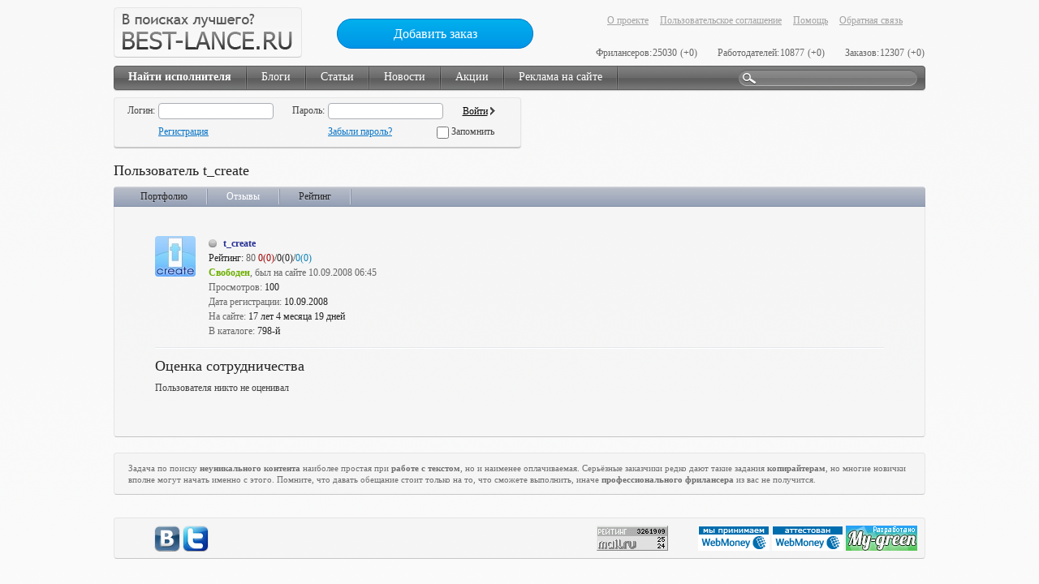

--- FILE ---
content_type: text/html; charset=utf-8
request_url: https://best-lance.ru/users/estimation?userid=551
body_size: 6890
content:
<!DOCTYPE html PUBLIC "-//W3C//DTD XHTML 1.0 Strict//EN" "http://www.w3.org/TR/xhtml1/DTD/xhtml1-strict.dtd">

<html xmlns="http://www.w3.org/1999/xhtml" xml:lang="ru" lang="ru">
<head>
	<meta http-equiv="Content-Type" content="text/html; charset=utf-8" />
	<script type="text/javascript" src="/vikwebass/93cfcb9f/jquery.min.js"></script>
<title>Оценки работы с t_create (Hasan Timur)</title>

	
	<script type="text/javascript" src="/theme/js/jquery.cookie.js"></script>
        <script type="text/javascript" src="/theme/js/main.js"></script>
	<script type="text/javascript" src="/theme/js/functions.js"></script>
	<script type="text/javascript" src="/theme/js/jquery.ui.core.js"></script>
	<script type="text/javascript" src="/theme/js/jquery.ui.datepicker.js"></script>
<!-- Yandex.Metrika counter -->
<script type="text/javascript" >
  (function(m,e,t,r,i,k,a){m[i]=m[i]||function(){(m[i].a=m[i].a||[]).push(arguments)};
  m[i].l=1*new Date();k=e.createElement(t),a=e.getElementsByTagName(t)[0],k.async=1,k.src=r,a.parentNode.insertBefore(k,a)})
  (window, document, "script", "https://mc.yandex.ru/metrika/tag.js", "ym");

  ym(19879999, "init", {
       clickmap:true,
       trackLinks:true,
       accurateTrackBounce:true,
       webvisor:true
  });
</script>
<noscript><div><img src="https://mc.yandex.ru/watch/19879999" style="position:absolute; left:-9999px;" alt="" /></div></noscript>
<!-- /Yandex.Metrika counter -->
<!-- Google Tag Manager -->
<script>(function(w,d,s,l,i){w[l]=w[l]||[];w[l].push({'gtm.start':
new Date().getTime(),event:'gtm.js'});var f=d.getElementsByTagName(s)[0],
j=d.createElement(s),dl=l!='dataLayer'?'&l='+l:'';j.async=true;j.src=
'https://www.googletagmanager.com/gtm.js?id='+i+dl;f.parentNode.insertBefore(j,f);
})(window,document,'script','dataLayer','GTM-W92C5PD');</script>
<!-- End Google Tag Manager -->
<link rel="stylesheet" type="text/css" href="/calendar/skins/aqua/theme.css"/>
<meta name="keywords" lang="ru" content="" />
<meta name="description" lang="ru" content="" />
<meta name="generator" lang="ru" content="Studio79.ru" />
<meta name="ROBOTS" content="ALL" />
		<script src="/widgets/users/profile.js" type="text/javascript"></script>
<script src="/widgets/users/login.js" type="text/javascript"></script>
<script src="/calendar/calendar.js" type="text/javascript"></script>
<script src="/calendar/lang/calendar-ru.js" type="text/javascript"></script>
<script src="/calendar/calendar-setup.js" type="text/javascript"></script>
<link rel="stylesheet" type="text/css" href="/calendar/skins/aqua/theme.css"/>
<meta name="keywords" lang="ru" content="" />
<meta name="description" lang="ru" content="" />
<meta name="generator" lang="ru" content="Studio79.ru" />
<meta name="ROBOTS" content="ALL" />
		
<script>
window.onload = function() {};
</script>

	<link rel="stylesheet" type="text/css" media="all" href="/theme/css/style.css" />
	<!--[if lte IE 8]><link rel="stylesheet" type="text/css" media="all" href="/theme/css/ie.css" /><![endif]-->


</head>
<body>
    <!-- Google Tag Manager (noscript) -->
    <noscript><iframe src="https://www.googletagmanager.com/ns.html?id=GTM-W92C5PD"
    height="0" width="0" style="display:none;visibility:hidden"></iframe></noscript>
    <!-- End Google Tag Manager (noscript) -->
	<div class="body overflow">
		<a class="logo left" href="/"><span>В поисках лучшего? BEST-LANCE.RU</span></a>
                          <a class="add-btn" href="/orders/addorder">Добавить заказ</a>        
		<div class="t-right right">
<ul>
					<li><a  href="/about">О проекте</a></li>
					<li><a  href="/user">Пользовательское соглашение</a></li>
					<li><a  href="/rules"></a></li>
					<li><a  href="/rukovodstvo_polzovatelja">Помощь</a></li>
					<li><a  href="/feedback">Обратная связь</a></li>			
					
				</ul>
<div class="p-count grey bl-clear right" id="countersblockwidget">
    <span class="leg_label">Фрилансеров:</span><span class="leg_whole">25030</span> <span class="leg_new">(+0)</span>
    <span class="leg_label">Работодателей:</span><span class="leg_whole">10877</span> <span class="leg_new">(+0)</span>
    <span class="leg_label">Заказов:</span><span class="leg_whole">12307</span> <span class="leg_new">(+0)</span>
</div>
<!-- .p-count -->
		</div> <!-- .t-right -->
		<div class="tm round shadow bl-clear"><ul><li><a href="/freelancers" style="font-weight:bold;">Найти исполнителя</a></li><li><a href="/blogs">Блоги</a></li><li><a href="/releases">Статьи</a></li><li><a href="/news">Новости</a></li><li><a href="/akcii">Акции</a></li><li><a href="/reklama_na_sajte">Реклама на сайте</a></li></ul>
			
			<div class="search right">
				<form action="/search" method="post" id="searchform">
					<div>
						<input type="submit" value="" />
						<input name="search" type="text" value="" />
					</div>
				</form>
			</div> <!-- .search -->
		</div> <!-- .tm -->
		<div class="overflow">
			<div class="cur-user all-borders round shadow back left">
				 	<form id="log" style="padding:0px;margin:0px;" OnKeyUp="if(event.keyCode == 13) $a(&#039;log&#039;).submit();;" action="/users/estimation?userid=551" method="POST">
<div style="display:none"><input type="hidden" value="aefe0659f357c98266c4301d57aefedc145e58a9" name="VW_TOKEN" /></div>                    <div class="login-form">
                            <label for="cu-login">Логин:</label><input id="cu-login" type="text" name="LoginUserForm[login]"/><label for="cu-pass">Пароль:</label><input id="cu-pass" type="password" name="LoginUserForm[password]"/><input type="submit" value="Войти" />
                    </div>
                    <input type="hidden" name="auth" value="1"/>
                    <input type="hidden" id="timeoffset" name="timeoffset" value=""/>
                    <script>
                         jQuery('#timeoffset').val((new Date()).getTimezoneOffset()*60);
                    </script>
                    <a class="cu-register" href="/register">Регистрация</a><a class="cu-forgot" href="/register/forgot">Забыли пароль?</a>
                    <span class="cu-remember"><input type="checkbox" class="checkbox" name="LoginUserForm[rememberme]" value="true"> Запомнить</span>
	</form> 
			</div> <!-- .cur-user -->
			<div><ins
class="tfxads" data-tfx-id="19520" data-tfx-w="468"
data-tfx-h="60"></ins><script
src="https://cdn.adlook.me/js/ads.js"
async="async"></script></div>
		</div>
		<!-- <div class="t-carousel bl-clear">
		
		</div> .t-carousel -->
		<div class="page-title bl-clear">Пользователь t_create</div>
		<div class="main bl-clear overflow">
			<div class="content overflow">
				<div class="block">
                                    
<div class="b-title round-top">
	<ul class="c-menu left overflow">
                                <li><a class="" title="Портфолио" href="/users/profile?userid=551">Портфолио</a></li>
                                        <li><a class=" active" title="Отзывы" >Отзывы</a></li>
                                        <li><a class="" title="Рейтинг" href="/users/rating?userid=551">Рейтинг</a></li>
                </ul> <!-- .c-menu -->
</div> <!-- .b-title -->
					<div class="b-content no-pad round-bottom back overflow">
						<div class="per-projects">
							<div class="per-top overflow">
								<div class="pt-info left overflow">
									<div class="s-img left"><img class="round" src="/media/users/avatars/t_create_1221015580.jpg" alt="s-ava" /></div>
									<div class="u-desc left users">
                                                                                 <a class="pa-name OffLine free" href="/users/profile?userid=551" title="OffLine">t_create</a>										<div class="key-val"><span class="rating">Рейтинг:</span> 80 <span class="red">0(0)</span><span>/0(0)/</span><span class="blue">0(0)</span></div>
										<div class="grey"><span class="green bold"><span class="green bold">
				Свободен</span></span>, был на сайте 10.09.2008 06:45                                                                                </div>
										<div class="key-val">Просмотров: <span>100</span></div>
                                                                                <div class="key-val">Дата регистрации: <span>10.09.2008</span></div>
                                                                                <div class="key-val">На сайте: <span>17 лет 4 месяца 19 дней </span></div>
<div class="key-val">В каталоге: <span>798-й</span></div>                                                                            
									</div> <!-- .u-desc -->
									<div class="pti-links right">
								                                
									</div> <!-- .pti-links -->
								</div> <!-- .pt-info -->

                                                        </div> <!-- .per-top -->
                                                        <div class="hr overflow"></div>
							
<div style="display:none" id="ban_us">
	<form name="ban" method="POST" id="ban">
		Забанить до<br>
		<input type="text" name="ban_to" id="ban_to" size="10"><input
			type="button" id="calendar" name="calendar" value="..."/><br>
						<br>
			Причина бана<br>
		<input type="text" name="ban_why" id="ban_why" size="60" value=""><br><br>
		Введите Логин, E-Mail или IP<br>
		<input type="text" name="ban_by" id="ban_by" value="t_create"><br>

		<input type="button" onclick="if($a('ban_to').value==''||$a('ban_why').value==''||$a('ban_by').value==''){
				alert('Заполните все поля');
			}else{
				$a('ban').submit();
			}" name="ban" value="Забанить"/>
		<input type="hidden" value="551" name="id_user">
		<input type="hidden" value="1" name="ban">
	</form><br>
</div>
<div style="display:none" id="edit_frm">
	<form name="rat" method="POST">
		Текущий рейтинг 
		<span style="color:#cc2626;font-syze:14px;">80</span>.
		Изменить рейтинг на 		<input type="text" name="rating[amount]" size="4" length="4"> сообщите почему: <input type="text" name="rating[mess]" size="40" length="250">
		<input type="submit" name="setRating" value="Изменить рейтинг"/>
		<input type="hidden" value="551" name="id_user">
	</form><br>
</div>

							



                                            <div class="page-title bl-clear">Оценка сотрудничества</div>

          
        
        
	<div id="no_estimation">Пользователя никто не оценивал</div>
	<div id="estimation_maindiv"></div>
        <br/>
        <br/>



					

                                            </div> <!-- .per-projects -->
					</div> <!-- .b-content -->
				</div> <!-- .block -->
                                  
                                  <div class="c-footer all-borders back round">
       <span style='line-height: 115%; font-family: "Tahoma","sans-serif"; font-size: 8.5pt; mso-fareast-font-family: Calibri; mso-fareast-theme-font: minor-latin; mso-ansi-language: RU; mso-fareast-language: EN-US; mso-bidi-language: AR-SA;'>Задача по поиску <strong>неуникального контента</strong> наиболее простая при <strong>работе с
текстом</strong>, но и наименее оплачиваемая. Серьёзные заказчики редко дают такие
задания <strong>копирайтерам</strong>, но многие новички вполне могут начать именно с этого.
Помните, что давать обещание стоит только на то, что сможете выполнить, иначе
<strong>профессионального фрилансера</strong> из вас не получится.</span><!--seo text-->
</div> <!-- .c-footer -->                </div> <!-- .content -->
        </div> <!-- .main -->
                <!--div class="c-footer all-borders back round">
                                     
		</div> <!-- .c-footer -->
                <!-- .sapelink --><script type="text/javascript">
<!--
var _acic={dataProvider:10};(function(){var e=document.createElement("script");e.type="text/javascript";e.async=true;e.src="https://www.acint.net/aci.js";var t=document.getElementsByTagName("script")[0];t.parentNode.insertBefore(e,t)})()
//-->
</script><!-- /.sapelink -->
		<div class="footer overflow all-borders back bl-clear round">
                    		<div class="f-studio left">
                                
                                </div> <!-- .f-studio -->
			<div class="f-soc left">
				<noindex><a href="https://vk.com/club12029517"><img src="/img/vk.png" alt="vk" /></a></noindex>
				<noindex><a href="https://twitter.com/bestlance"><img src="/img/tw.png" alt="tw" /></a></noindex>
			</div> <!-- .f-soc -->
			<div class="f-one right">
                            
<noindex>
			<!--Rating@Mail.ru COUNTER--><script language="JavaScript" type="text/javascript"><!--
d=document;var a='';a+=';r='+escape(d.referrer)
js=10//--></script><script language="JavaScript1.1" type="text/javascript"><!--
a+=';j='+navigator.javaEnabled()
js=11//--></script><script language="JavaScript1.2" type="text/javascript"><!--
s=screen;a+=';s='+s.width+'*'+s.height
a+=';d='+(s.colorDepth?s.colorDepth:s.pixelDepth)
js=12//--></script><script language="JavaScript1.3" type="text/javascript"><!--
js=13//--></script><script language="JavaScript" type="text/javascript"><!--
d.write('<a href="http://top.mail.ru/jump?from=1484767"'+
' target="_top"><img src="http://d7.ca.b6.a1.top.mail.ru/counter'+
'?id=1484767;t=49;js='+js+a+';rand='+Math.random()+
'" alt="Рейтинг@Mail.ru"'+' border="0" height="31" width="88"/><\/a>')
if(11<js)d.write('<'+'!-- ')//--></script><noscript><a
target="_top" href="http://top.mail.ru/jump?from=1484767"><img
src="http://d7.ca.b6.a1.top.mail.ru/counter?js=na;id=1484767;t=49"
border="0" height="31" width="88"
alt="Рейтинг@Mail.ru"/></a></noscript><script language="JavaScript" type="text/javascript"><!--
if(11<js)d.write('--'+'>')//--></script><!--/COUNTER-->


<!-- begin of Top100 code -->

<script id="top100Counter" type="text/javascript" src="http://counter.rambler.ru/top100.jcn?2501242"></script>
<noscript>
<a href="http://top100.rambler.ru/navi/2501242/">
<img src="http://counter.rambler.ru/top100.cnt?2501242" alt="Rambler's Top100" border="0" />
</a>

</noscript>
<!-- end of Top100 code -->
<!--LiveInternet counter--><script type="text/javascript"><!--
document.write("<a href='http://www.liveinternet.ru/click' "+
"target=_blank><img src='http://counter.yadro.ru/hit?t38.1;r"+
escape(document.referrer)+((typeof(screen)=="undefined")?"":
";s"+screen.width+"*"+screen.height+"*"+(screen.colorDepth?
screen.colorDepth:screen.pixelDepth))+";u"+escape(document.URL)+
";"+Math.random()+
"' alt='' title='LiveInternet' "+
"border=0 width=31 height=31><\/a>")//--></script><!--/LiveInternet-->
<!-- begin WebMoney Transfer : accept label -->
<a href="http://www.megastock.ru/" target="_blank" title="Принимаем WebMoney">
<img src="/theme/img/acc_blue_on_white_ru.png" alt="www.megastock.ru" border="0">
</a>
<!-- end WebMoney Transfer : accept label -->
<!-- begin WebMoney Transfer : attestation label -->
<a href="https://passport.webmoney.ru/asp/certview.asp?wmid=258786348118" target="_blank" title="Проверить аттестат" >
<img src="http://www.webmoney.ru/img/icons/88x31_wm_v_blue_on_white_ru.png" title="Здесь находится аттестат нашего WM идентификатора 258786348118" border="0"/>
</a>
<!-- end WebMoney Transfer : attestation label -->
<a href="http://my-green.ru/"><img src="/img/button4.png" alt=" " width="88" height="31" /></a>



<script async="async" src="https://w.uptolike.com/widgets/v1/zp.js?pid=50594"></script>
<!-- Google Analytics Start -->
<script type="text/javascript">

  var _gaq = _gaq || [];
  _gaq.push(['_setAccount', 'UA-12123434-1']);

//поиск по картинкам
_gaq.push(['_addOrganic', 'images.yandex.ru','text',true]);
_gaq.push(['_addOrganic', 'images.yandex.ua','text',true]);
//поиск по блогам
_gaq.push(['_addOrganic', 'blogsearch.google.com.ua','q']);
_gaq.push(['_addOrganic', 'blogsearch.google.ru','q']);
_gaq.push(['_addOrganic', 'blogs.yandex.ru','text']);
_gaq.push(['_addOrganic', 'blogs.yandex.ua','text']);
//поисковики
_gaq.push(['_addOrganic', 'go.mail.ru','q']);
_gaq.push(['_addOrganic', 'goto.ru','q']);
_gaq.push(['_addOrganic', 'nova.rambler.ru','query']);
_gaq.push(['_addOrganic', 'rambler.ru','words']);
_gaq.push(['_addOrganic', 'go.mail.ru', 'q']);
_gaq.push(['_addOrganic', 'nigma.ru', 's']);
_gaq.push(['_addOrganic', 'webalta.ru', 'q']);
_gaq.push(['_addOrganic', 'aport.ru', 'r']);
_gaq.push(['_addOrganic', 'poisk.ru', 'text']);
_gaq.push(['_addOrganic', 'km.ru', 'sq']);
_gaq.push(['_addOrganic', 'liveinternet.ru', 'ask']);
_gaq.push(['_addOrganic', 'quintura.ru', 'request']);
_gaq.push(['_addOrganic', 'search.qip.ru', 'query']);
_gaq.push(['_addOrganic', 'gde.ru', 'keywords']);
_gaq.push(['_addOrganic', 'gogo.ru', 'q']);
_gaq.push(['_addOrganic', 'ru.yahoo.com', 'p']);
_gaq.push(['_addOrganic', 'yandex.ua', 'text']);
_gaq.push(['_addOrganic', 'yandex.ru', 'text']);
_gaq.push(['_addOrganic', 'meta.ua', 'q']);
_gaq.push(['_addOrganic', 'bigmir.net', 'z']);
_gaq.push(['_addOrganic', 'i.ua', 'q']);
_gaq.push(['_addOrganic', 'ukr.net', 'search_query']);
_gaq.push(['_addOrganic', 'search.ua', 'q']);
_gaq.push(['_addOrganic', 'search.ukr.net', 'search_query']);
_gaq.push(['_addOrganic', 'a.ua', 'query']);
_gaq.push(['_addOrganic', 'online.ua', 'q']);
_gaq.push(['_trackPageview']);

  (function() {
    var ga = document.createElement('script'); ga.type = 'text/javascript'; ga.async = true;
    ga.src = ('https:' == document.location.protocol ? 'https://ssl' : 'http://www') + '.google-analytics.com/ga.js';
    var s = document.getElementsByTagName('script')[0]; s.parentNode.insertBefore(ga, s);
  })();
    function gooRecordEvent(category, action, opt_label,opt_value,opt_noninteraction){
    //    alert('gooRecordEvent');
        if(undefined==opt_value){
            opt_value='';
        }
        if(undefined==opt_noninteraction){
            opt_noninteraction=false;
        }
        _gaq.push(['_trackEvent', category, action,opt_label,opt_value,opt_noninteraction]);
    }
</script>
<!-- Google Analytics End -->
<!-- trackers for google -->
<script type="text/javascript">
jQuery(document).ready(function($){
    if($('div.body a.add-btn').is('.add-btn')){
        $('div.body a.add-btn').bind('click',function(e){
            gooRecordEvent('AddOrder','ClickButton','Добавить Заказ',location.href);
        });
    }
    if($('form#new-order-model-form a.btn-reg').is('.btn-reg')){
        $('form#new-order-model-form a.btn-reg').bind('click',function(e){
            gooRecordEvent('AddOrder','ClickButton','Я уже зарегистрирован');
        });
    }
    if($('form#new-order-model-form a.btn-login').is('.btn-login')){
        $('form#new-order-model-form a.btn-login').bind('click',function(e){
            gooRecordEvent('AddOrder','ClickButton','Я уже зарегистрирован');
        });
    }
    if($('form#new-order-model-form input#submit').is('#submit')){
        $('form#new-order-model-form input#submit').bind('click',function(e){
            gooRecordEvent('AddOrder','ClickButton','Опубликовать');
        });
    }    
    if($('div.pt-info div.pti-links a[href^="/cp/privatemessages/pm?reply="]').is('a')){
        $('div.pt-info div.pti-links a[href^="/cp/privatemessages/pm?reply="]').bind('click',function(e){
            gooRecordEvent('SendPrivateMessages','ClickLink','Отправить личное сообщение');
        });
    } 
    if($('form[name="msgform"] input#submit').is('#submit')){
        $('form[name="msgform"] input#submit').bind('click',function(e){
            gooRecordEvent('SendPrivateMessages','ClickButton','Отправить');
        });
    } 
    if($('div.adv-pad a.userinfo[href^="/cp/privatemessages/pm?msgid="]').is('a')){
        $('div.adv-pad a[href^="/cp/privatemessages/pm?msgid="]').bind('click',function(e){
            gooRecordEvent('ReadPrivateMessages','ClickLink','Прочитать сообщение');
        });
    } 
    
    if($('div.fcc-user div.u-desc a').is('a')){
        $('div.fcc-user div.u-desc a').bind('click',function(e){
            gooRecordEvent('ViewFrilancerProfile','ClickLink','Переходит в портфолио');
        });
    }
    
    if($('div.port-projects div.pp-cur-poject a').is('a')){
        $('div.port-projects div.pp-cur-poject a').bind('click',function(e){
            gooRecordEvent('ViewFrilancerProfile','ClickLink','Просмотр работы в портфолио');
        });
    } 
    
    if($('div.l-column div.block div.users.grey a.free').is('a.free')){
        $('div.l-column div.block div.users.grey a.free').bind('click',function(e){
            gooRecordEvent('ViewFrilancerProfile','ClickLink','ТОП10: Просмотр работы в портфолио');
        });
    } 

});
</script>   
<!-- end trackers for google -->
</noindex>

			</div> <!-- .f-one -->
			<div class="f-two right">

			</div> <!-- .f-two -->
		</div> <!-- .footer -->
                <div class="last-footer" style="display:none"><a href="/sitemap.xml">Карта сайта</a></div>
	</div> <!-- .body -->
    <script defer src="https://cdn.adlook.me/js/rlf.js"></script>
</body>
</html>
<!--   Debug Info. Rendering: <b>0,04004 ms.</b> - Querys: <b>9</b> -->

--- FILE ---
content_type: application/javascript
request_url: https://best-lance.ru/calendar/lang/calendar-ru.js
body_size: 1988
content:
// ** I18N

// Calendar RU language
// Translation: Sly Golovanov, http://golovanov.net, <sly@golovanov.net>
// Encoding: any
// Distributed under the same terms as the calendar itself.

// For translators: please use UTF-8 if possible.  We strongly believe that
// Unicode is the answer to a real internationalized world.  Also please
// include your contact information in the header, as can be seen above.

// full day names
Calendar._DN = new Array
("воскресенье",
 "понедельник",
 "вторник",
 "среда",
 "четверг",
 "пятница",
 "суббота",
 "воскресенье");

// Please note that the following array of short day names (and the same goes
// for short month names, _SMN) isn't absolutely necessary.  We give it here
// for exemplification on how one can customize the short day names, but if
// they are simply the first N letters of the full name you can simply say:
//
//   Calendar._SDN_len = N; // short day name length
//   Calendar._SMN_len = N; // short month name length
//
// If N = 3 then this is not needed either since we assume a value of 3 if not
// present, to be compatible with translation files that were written before
// this feature.

// short day names
Calendar._SDN = new Array
("вск",
 "пон",
 "втр",
 "срд",
 "чет",
 "пят",
 "суб",
 "вск");

// First day of the week. "0" means display Sunday first, "1" means display
// Monday first, etc.
Calendar._FD = 1;

// full month names
Calendar._MN = new Array
("январь",
 "февраль",
 "март",
 "апрель",
 "май",
 "июнь",
 "июль",
 "август",
 "сентябрь",
 "октябрь",
 "ноябрь",
 "декабрь");

// short month names
Calendar._SMN = new Array
("янв",
 "фев",
 "мар",
 "апр",
 "май",
 "июн",
 "июл",
 "авг",
 "сен",
 "окт",
 "ноя",
 "дек");

// tooltips
Calendar._TT = {};
Calendar._TT["INFO"] = "О календаре...";

Calendar._TT["ABOUT"] =
"DHTML Date/Time Selector\n" +
"(c) dynarch.com 2002-2005 / Author: Mihai Bazon\n" + // don't translate this this ;-)
"For latest version visit: http://www.dynarch.com/projects/calendar/\n" +
"Distributed under GNU LGPL.  See http://gnu.org/licenses/lgpl.html for details." +
"\n\n" +
"Как выбрать дату:\n" +
"- При помощи кнопок \xab, \xbb можно выбрать год\n" +
"- При помощи кнопок " + String.fromCharCode(0x2039) + ", " + String.fromCharCode(0x203a) + " можно выбрать месяц\n" +
"- Подержите эти кнопки нажатыми, чтобы появилось меню быстрого выбора.";
Calendar._TT["ABOUT_TIME"] = "\n\n" +
"Как выбрать время:\n" +
"- При клике на часах или минутах они увеличиваются\n" +
"- при клике с нажатой клавишей Shift они уменьшаются\n" +
"- если нажать и двигать мышкой влево/вправо, они будут меняться быстрее.";

Calendar._TT["PREV_YEAR"] = "На год назад (удерживать для меню)";
Calendar._TT["PREV_MONTH"] = "На месяц назад (удерживать для меню)";
Calendar._TT["GO_TODAY"] = "Сегодня";
Calendar._TT["NEXT_MONTH"] = "На месяц вперед (удерживать для меню)";
Calendar._TT["NEXT_YEAR"] = "На год вперед (удерживать для меню)";
Calendar._TT["SEL_DATE"] = "Выберите дату";
Calendar._TT["DRAG_TO_MOVE"] = "Перетаскивайте мышкой";
Calendar._TT["PART_TODAY"] = " (сегодня)";

// the following is to inform that "%s" is to be the first day of week
// %s will be replaced with the day name.
Calendar._TT["DAY_FIRST"] = "Первый день недели будет %s";

// This may be locale-dependent.  It specifies the week-end days, as an array
// of comma-separated numbers.  The numbers are from 0 to 6: 0 means Sunday, 1
// means Monday, etc.
Calendar._TT["WEEKEND"] = "0,6";

Calendar._TT["CLOSE"] = "Закрыть";
Calendar._TT["TODAY"] = "Сегодня";
Calendar._TT["TIME_PART"] = "(Shift-)клик или нажать и двигать";

// date formats
Calendar._TT["DEF_DATE_FORMAT"] = "%Y-%m-%d";
Calendar._TT["TT_DATE_FORMAT"] = "%a, %b %e";

Calendar._TT["WK"] = "нед";
Calendar._TT["TIME"] = "Время:";


--- FILE ---
content_type: application/javascript
request_url: https://best-lance.ru/widgets/users/profile.js
body_size: 1143
content:
function EstimationCore() {
	this.ident ='';
	
	this.getradioValue = function() {
           if($('.opf-top input:radio:checked').val()!=undefined) {
                alert($('.opf-top input:radio:checked').val());
                return $('.opf-top input:radio:checked').val();
            }
	}
	
	this.getradioEdValue = function(id) {
            if($('#estimationedit_form_'+id).html()!=undefined){
                $form=$('#estimationedit_form_'+id);
                if($('.opf-top input:radio:checked',$form).val()!=undefined) {
                    return $('.opf-top input:radio:checked',$form).val();
                }
            }
	}
	
	this.Post = function(ident,est,target_userid,target_nickname) {		
		 this.ident = ident;
		 var data = new Object();	
		 data['ident'] = ident; 
		 data['est'] = est;
                 data['id_order'] = $a('id_order').value;
                 data['orderName'] = $a('id_order').options[$a('id_order').selectedIndex].text    ;
                 if(data['id_order']==0){
                   alert('Вы должны указать заказ, по которому оставляете отзыв.');
                   return;
                 }
		 data['description'] = $a('est_description_'+ident).value;
		 data['target_userid'] = target_userid;
		 data['target_nickname'] = target_nickname;
		 data['action'] = 'estimate';
		 data['widget'] = 'estimation';
		 this.InitializeRequest('POST', '/ajax.php');
                 this.Commit(postquery(data));
	}
	
        this.Add = function(ident,est,target_userid,target_nickname) {
		 this.ident = ident;
		 var data = new Object();	
		 data['ident'] = ident; 
		 data['est'] = est;
                 data['id_order'] = $a('id_order').value;
                 if(data['id_order']==0){
                   alert('Вы должны указать заказ, по которому оставляете отзыв.');
                   return;
                 }
                 data['orderName'] = $a('id_order').options[$a('id_order').selectedIndex].text    ;
		 data['description'] = $a('est_description').value;
		 data['target_userid'] = target_userid;
		 data['target_nickname'] = target_nickname;
		 data['action'] = 'estimate';
		 data['widget'] = 'estimation';
		 this.InitializeRequest('POST', '/ajax.php');
                 this.Commit(postquery(data));
	}

	this.Edit = function(id,est,target_userid,target_nickname) {
		var data = new Object();
		 data['estimationid'] = id;	
		 data['est'] = est;
     
		 data['description'] = $a('est_description_'+id).value;
		 data['target_userid'] = target_userid;
		 data['target_nickname'] = target_nickname;
		 data['action'] = 'estimationedit';
		 data['widget'] = 'estimation';
                jQuery.ajax({
                    type: "POST",
                    url:'/command/users/estimation/edit',
                    data: postquery(data)+'&rand='+Math.random(),
                    dataType: "html",
                    cache: false,
                    estimationid:id,
                    success: function (html){
                        $("#estimation_"+this.estimationid).html(html);
                    },
                    error:function( XMLHttpRequest, textStatus, errorThrown) {
                        alert(textStatus+" "+errorThrown);
                    }
                });
		// this.InitializeRequest('POST', '/command/users/estimation/edit');
               //  this.Commit(postquery(data));
	}
	
	this.Delete = function(id,est,target_userid) {
		var data = new Object();
		 data['estimationid'] = id;
		 data['est'] = est;	
		 data['target_userid'] = target_userid;
		 data['action'] = 'estimationdelete';
		 data['widget'] = 'estimation';
                    jQuery.ajax({
                    type: "POST",
                    url:'/command/users/estimation/delete',
                    data: postquery(data)+'&rand='+Math.random(),
                    dataType: "script",
                    cache: false,
                    estimationid:id,
                 
                    error:function( XMLHttpRequest, textStatus, errorThrown) {
                           alert(textStatus +" "+errorThrown);
                      }
                });
//		 this.InitializeRequest('POST', '/command/users/estimation/delete');
  //               this.Commit(postquery(data));
	}
	
	this.OnSuccess = function()
      {
      	//alert(this.GetResponseText());
      	eval(this.GetResponseText());
      	// fade(0,"form_"+this.ident);
      	// $a("loading_"+this.ident).style.display = 'none';
      }
      this.colorActive=function (e,color){
          if(e.checked) $('#est_description').css({borderColor:color});
          
      }
      this.submit = function(self){
                 if($a('#id_order',self).val()==0){
                   alert('Вы должны указать заказ, по которому оставляете отзыв.');
                   return false;
                 }
                 return true;
	}
}

EstimationCore.prototype = new ajax();
Estimation = new EstimationCore();

--- FILE ---
content_type: application/javascript;charset=utf-8
request_url: https://w.uptolike.com/widgets/v1/version.js?cb=cb__utl_cb_share_1769659044545603
body_size: 396
content:
cb__utl_cb_share_1769659044545603('1ea92d09c43527572b24fe052f11127b');

--- FILE ---
content_type: application/javascript
request_url: https://best-lance.ru/theme/js/functions.js
body_size: 9009
content:
(function($){
	$.fn.portfolioNavigation = function(o) {
		if (typeof o == "string") {
			var instance = $(this).data("openListUl"), args = Array.prototype.slice.call(arguments, 1);
			return instance[o].apply(instance, args);
		} else {
			return this.each(function() {
				$(this).data("openListUl", new $opl(this, o));
			});
		}
	};

	var defaults = {
		anchorClass: ".group-anchor",
		heightGap: 200
	};

	$.portfolioNavigation = function(e, o) {
		this.options    = $.extend({}, defaults, o || {});
		if($(e).length > 0){
			this.block = $(e);
			this.anchors = $(this.options.anchorClass)
			if ($.browser.safari) {
				var self = this;
				$(window).bind("load.openListUl", function() {self.setup();});
			} else
				this.setup();
		}


	}

	var $opl = $.portfolioNavigation;
	$opl.fn = $opl.prototype = {
		portfolioNavigation: "1.0.0"
	};

	$opl.fn.extend = $opl.extend = $.extend;

	$opl.fn.extend({
		setup: function(){
			$(window).on('scroll.navigation', () => this.onScroll(this));
			this.onScroll(this)
		},

		onScroll: function(self){
			let scrollPos = $(window).scrollTop();
			let currentElement = undefined;
			console.log(self);
			$('li ul a', this.block).each(function () {
				let currLink = $(this);
				let hash = currLink.attr("href").substr(1);
				let refElement = $('[name="' + hash + '"]');
				if(refElement.length){
					if (refElement.offset().top <= scrollPos + self.options.heightGap) {
						currentElement = currLink
					}
				}
			});
			if(currentElement){
				let currentSection = currentElement.parent().parent()
				if(!currentElement.is('.active')){
					$('ul a.active', this.block).removeClass('active');
					currentElement.addClass('active');
				}
				if(!currentSection.is('.active')){
					$('ul.active',this.block).removeClass('active').stop(true, true).slideUp();
					currentSection.addClass('active').stop(true, true).slideDown();
				}
			}else{
				$('ul a.active', this.block).removeClass('active');
				$('ul.active',this.block).removeClass('active').stop(true, true).slideUp();
			}
		}
	});
})(jQuery);

(function($){

	$.fn.openListUl = function(o) {
        if (typeof o == "string") {
            var instance = $(this).data("openListUl"), args = Array.prototype.slice.call(arguments, 1);
            return instance[o].apply(instance, args);
        } else {
            return this.each(function() {
                $(this).data("openListUl", new $opl(this, o));
            });
        }
    };
    
    var defaults = {
           activeClass: "active",
            haveClass: "have",
		speed: "normal",

    };
    $.openListUl = function(e, o) {
        this.options    = $.extend({}, defaults, o || {});
        if($(">ul",e).length > 0){
                        this.block = $(e);
			this.list = $(">ul",e);
			if ($.browser.safari) {
				var self = this;
				$(window).bind("load.openListUl", function() {self.setup();});
			} else
				this.setup();
        }
        
        
    }
    
    var $opl = $.openListUl;
    $opl.fn = $opl.prototype = {
    		openListUl: "1.0.0"
    };

    $opl.fn.extend = $opl.extend = $.extend;

    $opl.fn.extend({
    	setup: function(){
			this.list.css({"height":"0","overflow":"hidden"});
			var self = this;
			$(">a",this.block).click(function(){
				self.listToggle();
				return false;
			});
			this.block.addClass(this.options.haveClass).css({"cursor":"pointer"}).click(function(){
				self.listToggle();
			});
    	},
		
        listToggle: function(){
                if(this.list.hasClass("actived")){
                        this.block.removeClass(this.options.activeClass);
                        this.list.removeClass("actived").stop(true).animate({"height":"0"},this.options.speed);
                }else{
                        this.block.addClass(this.options.activeClass);
                        listHeight = this.list.css("height","auto").height();
                        this.list.css("height","0");
                        this.list.addClass("actived").stop(true).animate({"height":listHeight},this.options.speed,function(){
                                $(this).css("height","auto");
                        });
                }
        }
    });
})(jQuery);

(function($){
	$.fn.modalWidget = function(o) {
        if (typeof o == "string") {
            var instance = $(this).data("modalWidget"), args = Array.prototype.slice.call(arguments, 1);
            return instance[o].apply(instance, args);
        } else {
            return this.each(function() {
                $(this).data("modalWidget", new $mwid(this, o));
            });
        }
    };
    
    var defaults = {
		trigger: ".modalTrigger",
		overlayClass: "modalOverlay",
		closeClass: "modalClose grey",
		closeText: "Закрыть",
		modalBlockClasses: "modalBlock all-borders round overflow back",
		modalBlockWidth: "450px",
		speed: "normal"
    };
    $.modalWidget = function(e, o) {
        this.options    = $.extend({}, defaults, o || {});
		if($(this.options.trigger).length > 0){
			this.list = $(e);
			this.trigger = $(this.options.trigger);
			if ($.browser.safari) {
				var self = this;
				$(window).bind("load.modalWidget", function() {self.setup();});
			} else
				this.setup();
		}
    }
    
    var $mwid = $.modalWidget;

    $mwid.fn = $mwid.prototype = {
    		modalWidget: "1.0.0"
    };

    $mwid.fn.extend = $mwid.extend = $.extend;

    $mwid.fn.extend({
    	setup: function(){
			this.listWidth = $(document).width();
			this.listHeight = $(document).height();
			var self = this;
			this.modalBlock = $("<div></div>").addClass(this.options.modalBlockClasses).css({"width":this.options.modalBlockWidth,"display":"none"}).append(this.list).append(
				$("<span></span>").text(this.options.closeText).addClass(this.options.closeClass).css("cursor","pointer").click(function(){
					self.widgetToggle();
				})
			);
			this.list.css("display","block");
			this.overlayBlock = $("<div></div>").addClass("modalOverflayBlock " + this.options.overlayClass).append(this.modalBlock).css({"height":"0","width":"0","overflow":"hidden"});
			$("body").append(this.overlayBlock);
			this.trigger.css({"cursor":"pointer"}).click(function(){
				self.widgetToggle();
			});
    	},
		
		widgetToggle: function(){
			var self = this;
			if(this.overlayBlock.hasClass("actived")){
				this.modalBlock.stop(true).fadeOut(this.options.speed,function(){
					self.overlayBlock.removeClass("actived").stop(true).animate({"width":"0","height":"0"},self.options.speed);
				});
			}else{
				this.overlayBlock.addClass("actived").stop(true).animate({"width":this.listWidth,"height":this.listHeight},this.options.speed,function(){
					self.modalBlock.stop(true).css("opacity","1").fadeIn(self.options.speed);
				});
			}
		}
    });
})(jQuery);

(function($){
	$.fn.tableList = function(tr,o) {
		var trigger = tr.split(" ");
		var instances = {};
		for(var i in trigger){
			if (typeof o == "string") {
				var instance = $(this).data("tableList"), args = Array.prototype.slice.call(arguments, 1);
				instances[i] =  instance[o].apply(instance, args, {trigger:trigger[i]});
			} else {
				instances[i] =  this.each(function() {
					$(this).data("tableList", new $tlst(this, o, {trigger:trigger[i]}));
				});
			}
		}
		return instances;
    };
    
    var defaults = {
		trigger: ".list",
		speed: 100
    };
    $.tableList = function(e, o, t) {
        this.options    = $.extend({}, defaults, o || {}, t || {});
		if($(this.options.trigger).length > 0 && $(this.options.trigger + "-level").length > 0){
			this.block = $(this.options.trigger);
			this.coBlock = $(".tlist", this.block);
			this.list = $(this.options.trigger + "-level");
			if ($.browser.safari) {
				var self = this;
				$(window).bind("load.tableList", function() {self.setup();});
			} else
				this.setup();
		}
    }
    
    var $tlst = $.tableList;

    $tlst.fn = $tlst.prototype = {
    		tableList: "1.0.0"
    };

    $tlst.fn.extend = $tlst.extend = $.extend;

    $tlst.fn.extend({
    	setup: function(){
			this.list.css("display","none");
			this.coBlock.text("+");
			var self = this;
			this.block.css("cursor","pointer").click(function(){
				self.listToggle();
			});
    	},
		
		listToggle: function(){
			if(this.block.hasClass("actived")){
				this.coBlock.text("+");
				this.block.removeClass("actived");
				this.animateList(-1, this.list.length-1);
			}else{
				this.coBlock.text("-");
				this.block.addClass("actived");
				this.animateList(1, 0);
			}
		},
		
		animateList: function(type, list){
			var self = this;
			if(type == 1){
				$(this.list[list]).stop(true,false).css("opacity","1").fadeIn(this.options.speed, function(){
					if($(self.list[list+type]).length > 0){
						self.animateList(type, list+type);
					}
				});
			}else{
				$(this.list[list]).stop(true,false).fadeOut(this.options.speed, function(){
					if($(self.list[list+type]).length > 0){
						self.animateList(type, list+type);
					}
				});
			}
		}
    });
})(jQuery);

(function($){
	$.fn.writeMark = function(o) {
        if (typeof o == "string") {
            var instance = $(this).data("writeMark"), args = Array.prototype.slice.call(arguments, 1);
            return instance[o].apply(instance, args);
        } else {
            return this.each(function() {
                $(this).data("writeMark", new $wmk(this, o));
            });
        }
    };
    
    var defaults = {
                trigger:"#edit-mark",
		deleteMark:"#delete-mark",
		okText:"Сохранить",
		cancelText:"Отмена",
		height: 45,
		url: "/ajax.php",
		userid: "",
		emptyText: "Пусто",
		delayError: 3000,
		errorClass: "red",
		errorPreText: "Ошибка",
		errorText: "попробуйте еще раз!",
		speed: "normal"
    };
    $.writeMark = function(e, o) {
        this.options    = $.extend({}, defaults, o || {});
        if($(this.options.trigger).length > 0 && $(this.options.deleteMark).length > 0){
			this.trigger = $(this.options.trigger);
			this.deleteMark = $(this.options.deleteMark);
        	this.block = $(e);
			if ($.browser.safari) {
				var self = this;
				$(window).bind("load.writeMark", function() {self.setup();});
			} else
				this.setup();
        }
        
        
    }
    
    var $wmk = $.writeMark;

    $wmk.fn = $wmk.prototype = {
    		writeMark: "1.0.0"
    };

    $wmk.fn.extend = $wmk.extend = $.extend;

    $wmk.fn.extend({
    	setup: function(){
			this.timer = false;
			this.block.height(this.options.height+2);
			this.txtArea = $("<textarea></textarea>").attr({"cols":"9","rows":"9"}).css({"height":this.options.height,"display":"none"}).insertAfter(this.block);
			var blockWidth = this.block.width()-parseInt(this.txtArea.css("paddingLeft"))-parseInt(this.txtArea.css("paddingRight"));
			this.txtArea.css({"width":blockWidth});
                        if($.trim(this.block.text()).length == 0){
				this.block.text(this.options.emptyText).css({"fontStyle":"italic"});
			}else{
                                this.txtArea.text(this.block.text());
                        }
			var self = this;
			this.okBlock = $("<a></a>").attr({"href":"#"}).css({"display":"none"}).text(this.options.okText).insertAfter(this.trigger).click(function(){
				self.sendMark();
				return false;
			});
			this.error = $("<span></span>").addClass(this.options.errorClass).css("display","none").insertBefore(this.trigger).after($("<br />"));
                        this.userid=this.block.parent().attr('id');
                                if( this.userid){
                                    this.userid=  this.userid.replace("userid_",'');
                                }
			this.cancelBlock = $("<a></a>").attr({"href":"#"}).css({"display":"none"}).text(this.options.cancelText).insertAfter(this.deleteMark).click(function(){
				self.toggleMark("cancel");
				return false;
			});
			this.trigger.click(function(){
				self.toggleMark();
				return false;
			});
			this.deleteMark.click(function(){
				self.delMark();
				return false;
			});
			
    	},
		
		toggleMark: function(type){
			var self = this;
			if(this.txtArea.hasClass("actived")){
				this.txtArea.removeClass("actived");
				this.txtArea.stop(true).fadeOut(this.options.speed,function(){
					if(type == "cancel"){
						var txt = $.trim(self.block.text());
						if(txt.length == 0 || txt == self.options.emptyText){
							self.txtArea.val("");
						}else{
							self.txtArea.val(txt);
						}
					}
					self.block.stop(true).fadeIn(self.options.speed);
				});
				this.okBlock.stop(true).fadeOut(this.options.speed,function(){
					self.trigger.stop(true).css("opacity","1").fadeIn(self.options.speed);
				});
				this.cancelBlock.stop(true).fadeOut(this.options.speed,function(){
					self.deleteMark.stop(true).css("opacity","1").fadeIn(self.options.speed);
				});
			}else{
				this.txtArea.addClass("actived");
				this.block.stop(true).fadeOut(this.options.speed,function(){
					self.txtArea.stop(true).css("opacity","1").fadeIn(self.options.speed);
				});
				this.trigger.stop(true).fadeOut(this.options.speed,function(){
					self.okBlock.stop(true).css("opacity","1").fadeIn(self.options.speed);
				});
				this.deleteMark.stop(true).fadeOut(this.options.speed,function(){
					self.cancelBlock.stop(true).css("opacity","1").fadeIn(self.options.speed);
				});
			}
		},
		
		delMark: function(){
			this.sendMark("delete");
		},
		
		sendMark: function(type){
			var self = this;
			if(type == "delete"){
				$.post(this.options.url, {userid:this.userid,text:"",widget:'portfolio',action:'delmark'}).success(function(data){
					if(data == '[ok]'){
						self.txtArea.val("");
						self.block.stop(true).fadeOut(self.options.speed, function(){
							self.block.text(self.options.emptyText).css({"fontStyle":"italic","opacity":"1"}).fadeIn(self.options.speed);
						});
					}else{
						self.error.text(self.options.errorPreText + ": " + data);
						self.fadeInError();
					}
				}).error(function(data){
					self.error.text(self.options.errorPreText + ": " + self.options.errorText);
					self.fadeInError();
				});
			}else{
				var txt = $.trim(this.txtArea.val());
				if(txt == this.options.emptyText){
					txt = "";
				}
				$.post(this.options.url, {userid:this.userid,text:txt,widget:'portfolio',action:'sendmark'}).success(function(data){
					if(data == '[ok]'){
						self.txtArea.stop(true).val(txt);
						if(txt.length == 0){
							self.block.css({"fontStyle":"italic"}).text(self.options.emptyText);
						}else{
							self.block.css({"fontStyle":""}).html(txt.replace(/\n/g, "<br />"));
						}
						self.toggleMark();
						
					}else{
						self.error.text(self.options.errorPreText + ": " + data);
						self.fadeInError();
					}
				}).error(function(data){
					self.error.text(self.options.errorPreText + ": " + self.options.errorText);
					self.fadeInError();
				});
			}
			
			
		},
		
		fadeInError: function(){
			clearTimeout(this.timer);
			var self = this;
			this.error.stop(true).css("opacity","1").fadeIn(this.options.speed, function(){
				self.timer = setTimeout(function() {
						self.error.fadeOut(self.options.speed);
					}, self.options.delayError);
			});
		}
    });
})(jQuery);

(function($){
	$.fn.jsAddFile = function(o) {

        if (typeof o == "string") {
            var instance = $(this).data("jsAddFile"), args = Array.prototype.slice.call(arguments, 1);
            return instance[o].apply(instance, args);
        } else {
            return this.each(function() {
                $(this).data("jsAddFile", new $jaf(this, o));
            });
        }
    };
    
    var defaults = {
        html: "",
	speed: "normal"
    };
    $.jsAddFile = function(e, o) {
        this.options    = $.extend({}, defaults, o || {});
		this.block = $(e);
		if ($.browser.safari) {
			var self = this;
			$(window).bind("load.jsAddFile", function() {self.setup();});
		} else
			this.setup();
    }
    
    var $jaf = $.jsAddFile;

    $jaf.fn = $jaf.prototype = {
    		jsAddFile: "1.0.0"
    };

    $jaf.fn.extend = $jaf.extend = $.extend;

    $jaf.fn.extend({
                setup: function(){
                                var self = this;
                                this.block.css("cursor","pointer").click(function(){
                                        self.createBlock();
                                });
                },
		
		createBlock: function(){
                        index=this.block.parent().parent().parent().get(0).length
			var cBlock = $(this.options.html).css("display","none");
			$("input[type='file']",cBlock).customFile();
                        $("input[type='file']",cBlock).attr('id','pa-file-'+index);
                        $(".pa-label label",cBlock).attr('for','pa-file-'+index);
                        $("input.pa-url",cBlock).attr('id','pa-url-'+index);
                        $("label.pa-url",cBlock).attr('for','pa-url-'+index);
			cBlock.insertBefore(this.block.parent().parent()).slideDown(this.options.speed);
		}
    });
})(jQuery);


(function($){
	$.fn.jsOrderAddFile = function(o) {

        if (typeof o == "string") {
            var instance = $(this).data("jsOrderAddFile"), args = Array.prototype.slice.call(arguments, 1);
            return instance[o].apply(instance, args);
        } else {
            return this.each(function() {
                $(this).data("jsOrderAddFile", new $joaf(this, o));
            });
        }
    };

    var defaults = {
        html: "",
	speed: "normal"
    };
    $.jsOrderAddFile = function(e, o) {
        this.options    = $.extend({}, defaults, o || {});
		this.block = $(e);
		if ($.browser.safari) {
			var self = this;
			$(window).bind("load.jsOrderAddFile", function() {self.setup();});
		} else
			this.setup();
    }

    var $joaf = $.jsOrderAddFile;

    $joaf.fn = $joaf.prototype = {
    		jsOrderAddFile: "1.0.0"
    };

    $joaf.fn.extend = $joaf.extend = $.extend;

    $joaf.fn.extend({
                setup: function(){
                                var self = this;
                                this.block.css("cursor","pointer").click(function(){
                                        self.createBlock();
                                });
                },

		createBlock: function(){
                        index=this.block.parent().parent().parent().get(0).length
			var cBlock = $(this.options.html).css("display","none");
			$("input[type='file']",cBlock).customFile();
                        $("input[type='file']",cBlock).attr('id','npf-file-'+index);
                        $(".npf-label label",cBlock).attr('for','npf-file-'+index);
                        $("input.npf-url",cBlock).attr('id','npf-url-'+index);
                        $("label.npf-url",cBlock).attr('for','npf-url-'+index);

			cBlock.insertBefore(this.block).slideDown(this.options.speed);
		}
    });
})(jQuery);


(function($){
	$.fn.pServices = function(o) {


        if (typeof o == "string") {
            var instance = $(this).data("pServices"), args = Array.prototype.slice.call(arguments, 1);
            return instance[o].apply(instance, args);
        } else {
            return this.each(function() {
                $(this).data("pServices", new $psrv(this, o));
            });
        }
    };
    
    var defaults = {
        trigger: "",
		curBalance: "#curBalance",
		allCost:"#allCost",
		errorBlock:"#errorBlock",
		form:"#pservices",
		speed: "fast"
    };
    $.pServices = function(e, o) {

        this.options    = $.extend({}, defaults, o || {});
		this.block = $(e);
		if($(this.options.trigger + "[title]", this.block).length > 0 && $(this.options.curBalance).length > 0 && $(this.options.allCost).length > 0 && $(this.options.errorBlock).length > 0 && $(this.options.form).length > 0){
			this.triggers = $(this.options.trigger + "[title]", this.block);
			this.curBalance = parseFloat($(this.options.curBalance).attr("title"));
			this.allCost = $(this.options.allCost);
			this.errorBlock = $(this.options.errorBlock);
			this.form = $(this.options.form);
			if ($.browser.safari) {
				var self = this;
				$(window).bind("load.pServices", function() {self.setup();});
			} else
				this.setup();
		}
    }
    
    var $psrv = $.pServices;

    $psrv.fn = $psrv.prototype = {
    		pServices: "1.0.0"
    };

    $psrv.fn.extend = $psrv.extend = $.extend;

    $psrv.fn.extend({
       
    	setup: function(){
			var self = this;
                         if(self.block.attr('id')=='payed'){
                            self.block='#payed-list';
                        }else{
                            self.block='#groups-list';
                        }
			this.triggers.each(function(){

				this.cost = 0;
				var cBlock = $(this);
				var title = cBlock.attr("title").split("|");
				cBlock.removeAttr("title");
				var block = $('<div class="cs-wc overflow black"><div class="cs-week-count all-borders blue-back round overflow left"><div class="cswc1 left">{title}</div><label class="cswc2 left">Кол-во недель</label><div class="cswc3 left"><input type="text" class="cswc-input" name="{name}" value="1" /></div><div class="cswc4 right">Стоимость <span class="cswc-cost">{cost}</span> руб.</div></div><a class="cs-close grey right" href="#">Закрыть</a></div>'.replace("{title}",title[0]).replace("{name}",title[1]).replace("{cost}",title[2])).css("display","none");
				$(".cs-close",block).click(function(){
					cBlock.prop("checked",false).change();
					return false;
				});
				$(".cswc-input",block).keypress(function(e){
					if( e.which!=8 && e.which!=0 && (e.which<48 || e.which>57)){
						return false;
					}
				}).keyup(function(){
					self.checkCost();
				});
				if(cBlock.is(":checked")){
					block.insertAfter(self.block).css("display","block");
				}
				cBlock.change(function(){
					if(cBlock.is(":checked")){
						block.insertAfter(self.block);
						block.stop(true).css("height","auto").slideDown(self.options.speed, function(){
							self.checkCost();
						});
					}else{
						block.stop(true).slideUp(self.options.speed, function(){
							block.detach();							
							self.checkCost();
						});
					}
				});
			});
			this.checkCost();
    	},
		
		checkCost: function(){
                   
			var costsBlock = $(".cs-wc").not(":hidden");
			this.cost = 0;
			var self = this;
			costsBlock.each(function(){
				self.cost += parseFloat($(".cswc-cost",this).text()) * $(".cswc-input",this).val();
			});
			this.allCost.text(this.numberFormat(this.cost,"2","."," "));
			if(this.cost > this.curBalance){
				this.errorBlock.stop(true).css("opacity","1").fadeIn(this.options.speed);
				this.form.unbind("submit").submit(function(){
					return false;
				});
			}else{
				this.errorBlock.stop(true).fadeOut(this.options.speed);
				this.form.unbind("submit").submit(function(){
					return true;
				});
			}
		},
		
		numberFormat: function(number, decimals, dec_point, thousands_sep) {
			number = (number + '').replace(/[^0-9+\-Ee.]/g, '');
			var n = !isFinite(+number) ? 0 : +number,
				prec = !isFinite(+decimals) ? 0 : Math.abs(decimals),
				sep = (typeof thousands_sep === 'undefined') ? ',' : thousands_sep,
				dec = (typeof dec_point === 'undefined') ? '.' : dec_point,
				s = '',
				toFixedFix = function (n, prec) {
					var k = Math.pow(10, prec);
					return '' + Math.round(n * k) / k;
				};
			s = (prec ? toFixedFix(n, prec) : '' + Math.round(n)).split('.');
			if (s[0].length > 3) {
				s[0] = s[0].replace(/\B(?=(?:\d{3})+(?!\d))/g, sep);
			}
			if ((s[1] || '').length < prec) {
				s[1] = s[1] || '';
				s[1] += new Array(prec - s[1].length + 1).join('0');
			}
			return s.join(dec);
		}
    });
})(jQuery);
// работа с портфолио
(function($){
	$.fn.portfolio = function(o) {
        if (typeof o == "string") {
            var instance = $(this).data("portfolio"), args = Array.prototype.slice.call(arguments, 1);
            return instance[o].apply(instance, args);
        } else {
            return this.each(function() {
                 $(this).data("portfolio", new $prtl(this, o));
            });
        }
    };
    
    var defaults = {
        form: "#user-group",
        addButton: ".blue-button",
        cButton: ".form-cancel",
        pBlock: ".port-section-bottom",
        projects: ".pcp-cur-poject",
        eButton: ".pcp-edit",
        dButton: ".pcp-delete",
        delUrl: "/command/cp/portfolio/delete",
        editUrl: "/command/cp/portfolio/edit",
        speed: "normal"
    };

    $.portfolio = function(e, o) {
                this.options  = $.extend({}, defaults, o || {});
		this.block = $(e);
		if($(this.block).next().is(this.options.form)){
                    	this.cButton = $(this.options.cButton, this.form);
			this.button = $(this.options.addButton, this.block);
			this.form = $(this.block).next();
                        this.formid=$("input[name='formid']", this.form).val();
                        this.fid="work_"+this.formid;
			this.projects = $(this.options.projects, this.form.next(this.options.pBlock));
                        this.fFormid = $("input[name='formid']",this.form);
                        this.fItemid = $("input[name='itemid']",this.form);
                        this.fNumber = $("input[name='"+this.fid+"[number]']",this.form);
			this.fTitle = $("input[name='"+this.fid+"[title]']",this.form);
			this.fCost = $("input[name='"+this.fid+"[price]']",this.form);
			this.fCurrency = $("select[name='"+this.fid+"[id_currency]']",this.form);
			this.fWorkGroup = $("select[name='"+this.fid+"[groupid]']",this.form);
			this.fTime = $("input[name='"+this.fid+"[worktime]']",this.form);
			this.fTimeName = $("select[name='"+this.fid+"[id_time_name]']",this.form);
			this.fLink = $("input[name='"+this.fid+"[link]']",this.form);
			this.fWorkDescr = $("textarea[name='"+this.fid+"[description]']",this.form);
			this.fFile = $("input[type='photo']", this.form);
			this.flargepicture  = $("a#largepicture", this.form);
			this.fsmallpicture  = $("a#smallpicture", this.form);

			if ($.browser.safari) {
				var self = this;
				$(window).bind("load.portfolio", function() {self.setup();});
			} else
				this.setup();
                       this.fTitle.get(0).textMaxLength= function (event){
                             var ev=$(this).get(0);
                             var max=$(this).attr('maxlength');
                             if(event=='onFocus'){
                                if(ev.startMaxLength!=undefined&&ev.startMaxLength=='true'){
                                    this.textMaxLength('onBlur');
                                }
                                if(ev.startMaxLength==undefined||ev.startMaxLength!='true'){
                                      length=max-ev.value.length;
                                      $(ev).parent().find('#textmaxlength').text(length);
                                      $(ev).parent().find('#textmaxlength').parent().css('display',"block");
                                      ev.startMaxLength='true';
                                }
                            }else if(event=='onBlur'){
                                if(ev.startMaxLength=='true'){
                                    $(ev).parent().find('#textmaxlength').parent().css('display',"none");
                                    ev.startMaxLength='';
                                    $(ev).parent().find('#textmaxlength').text("?");
                                }
                                return '';
                            }else if(event=='onkeydown'){
                                if(ev.startMaxLength=='true'){
                                      length=max-ev.value.length;
                                      $(ev).parent().find('#textmaxlength').text(length);
                                }
                            }
                            return '';
                        }
		}
    }
    
    var $prtl = $.portfolio;

    $prtl.fn = $prtl.prototype = {
    		portfolio: "1.0.0"
    };

    $prtl.fn.extend = $prtl.extend = $.extend;

    $prtl.fn.extend({
    	setup: function(){
			//this.form.css("display","none");
			var self = this;
			this.button.click(function(){
				self.form.removeClass('editing');
				self.form.addClass('adding')
				self.form.css("height","auto").slideDown(self.options.speed);
                                  self.fTitle.get(0).textMaxLength('onFocus');
				return false;
			});
			this.cButton.click(function(){
				self.fItemid.val(0);
				self.fFile.val("").change();
				self.form.removeClass('adding editing');
				self.form.slideUp(self.options.speed);
			});
			this.projects.each(function(){
                            
				var e = $(this);
				var pid = this.id;
                                if(pid){
                                   pid= pid.replace("work_",'');
                                }
				var eButton = $(self.options.eButton,e);
				var dButton = $(self.options.dButton,e);
				
				dButton.click(function(){
                                    if(confirm('Вы действительно хотите удалить работу из портфолио?') == true){
					$.post(self.options.delUrl, {itemid:pid,action:"delete",module:"cpanel",controller:"portfolio"}).success(function(data){
						if(data == '[ok]'){
							e.fadeOut(self.options.speed);
						}
					})
                                    }
					return false;
				});
				eButton.click(function(){
                               
              
					$.get(self.options.editUrl, {itemid:pid}, false, "json").success(function(data){
						if(typeof data.work == 'object'){
							self.form.removeClass('adding');
							self.form.addClass('editing')
                                                        self.fItemid.val(data.work.itemid);
                                                        $("input[name='"+self.fid+"[NumberType]']", self.form).prop("checked",false);
                                                        $("input[name='"+self.fid+"[NumberType]'][value='number']", self.form).prop("checked",true);
                                                        self.fNumber.val(data.work.number);
							self.fNumber.val(data.work.number);
							self.fWorkGroup.val(data.work.groupid);
							self.fTitle.val(data.work.title);
							self.fWorkDescr.text(data.work.description);
							self.fCost.val(data.work.price);
							self.fTime.val(data.work.worktime);
							self.fCurrency.val(data.work.id_currency);

							self.fTimeName.val(data.work.id_time_name);
							self.fLink.val(data.work.link);
							self.fFile.val("").change();
							$("input[name='"+self.fid+"[preview]']", self.form).prop("checked",false);
							$("input[name='"+self.fid+"[preview]'][value='" + data.work.preview + "']", self.form).prop("checked",true);
							self.form.css("height","auto").slideDown(self.options.speed);
                                                        if(data.work.smallpicture && $("div#smallpicture", self.form) ){
                                                            self.fsmallpicture.attr('href',data.work.smallpicture );
                                                            $("div#smallpicture", self.form).css('display','block');
                                                            $("div#smallpicture input", self.form).prop("checked",false);
                                                    
                                                        }else{
                                                            self.fsmallpicture.attr('href', '' );
                                                            $("div#smallpicture", self.form).css('display','none');
                                                          
                                                        }

														if(data.work.largepicture && $("div#largepicture", self.form) ){
															self.flargepicture.attr('href',"/"+data.work.largepicture );
															$("div#largepicture", self.form).css('display','block');
															$("div#largepicture input", self.form).prop("checked",false);

														}else{
															self.flargepicture.attr('href', '' );
															$("div#largepicture", self.form).css('display','none');

														}
                                                        
                                                        var target=data.work.groupid;
                                                        if($("#groupid"+target)){    
                                                            $('html, body').animate({scrollTop:200+$("#groupid"+target).offset().top}, 1000);
                                                            target=null;
                                                        }
                                                        self.fTitle.get(0).textMaxLength('onFocus');
                                                        
                                                        
						}
					})
					return false;
				});
			})
    	}
    });
})(jQuery);

$(document).ready(function(){
   	$.fn.trace = function(mes) {

            if(!($("#debuger").is("#debuger"))){
                $("body").prepend($('<div id="debuger" style="z-index:1000;width:200px;height:350px;border:1px solid red;position:absolute;top:10px;right:20px;overflow:auto;"></div>'));
            }
            $("#debuger").html(mes+"<br>"+$("#debuger").html());
        }
        $.fn.traceObject= function (o){
              
            if("object"!= typeof o){
                $().trace(">>>"+o+":["+typeof o+"] - Не объект");
                return;
            }
            $.each(o, function(i, val) {
                if("object" == typeof val){
                      $().trace("#"+i+"-"+typeof val+":");
                    //$.fn.traceObject(val);
                }if("function"==typeof val){
                     $().trace("#"+i+"-"+typeof val+"()");
                }else{
                    $().trace("#"+i+"="+val);
                }
             });
             $().trace("END;");
        }
     //  $().trace('version='+jQuery.browser.version);
    //   $().trace('browserMatch='+jQuery.browserMatch);
    //   $().trace('userAgent='+jQuery.userAgent);

     //   $().traceObject({msie:$.browser.msie,documentMode:document.documentMode});

     //   $().traceObject(jQuery.support);

});

(function($){
	$.fn.customFile = function(o) {
//alert('customFile');
        if (typeof o == "string") {
            var instance = $(this).data("customFile"), args = Array.prototype.slice.call(arguments, 1);
            return instance[o].apply(instance, args);
        } else {
            return this.each(function(o) {
                $(this).data("customFile", new $cstf(this, o));
            });
        }
    };
    
    var defaults = {
            bWidth: 110,
            iWidth: 10,
            cClass: "custom-file",
            bClass: "cf-button pointer",
            bText: "Выберите файл",
            eText: "Файл не выбран",
            iClass: "cf-input",
            hClass: "cf-file"
    };
    $.customFile = function(e, o) {
        this.options = $.extend({}, defaults, o || {});
		this.block = $(e);
		if ($.browser.safari) {
			var self = this;
			$(window).bind("load.customFile", function() {self.setup();});
		} else
			this.setup();
	
    }
    
    var $cstf = $.customFile;

    $cstf.fn = $cstf.prototype = {
    		customFile: "1.0.0"
    };

    $cstf.fn.extend = $cstf.extend = $.extend;

    $cstf.fn.extend({

    	setup: function(){
          //alert($(this.block).is("."+this.options.hClass));
                        var self = this;
                        //esli uge sushestvuet model dlya zameny
                        if(!($(this.block).is("."+this.options.hClass))){
                            this.cInput = $("<span></span>").addClass(this.options.iClass).width(this.options.bWidth).text(this.options.eText);
                            this.cButton = $("<span></span>").addClass(this.options.bClass).text(this.options.bText).css({width:'8em',overflow:'hidden'});
                            this.cFile = $("<div></div>").addClass(this.options.cClass).append(this.cInput).width(this.options.bWidth).css({'z-index':'1000',display:'block'});
                       
                            this.block.replaceWith(this.cButton);
                            this.block.addClass(this.options.hClass).css({"opacity":"0","width":"10em",position:'relative','right':"5em",top:"-1em", "font-size":"2em"});
                            this.block.get(0).style.opacity='0';
                            this.cButton.append(this.block);
                            this.cButton.after(this.cInput);

                            this.cFile.mousemove(function(e){
                                    var x = e.pageX - self.cFile.offset().left;
                                    var y = e.pageY - self.cFile.offset().top;
                                    console.log(x - self.block.width() - 25);
                                    console.log(y - self.block.height() - 25);
                                    //self.block.css({"left":x - self.block.width() + 50 + "px","top":y - self.block.height() + 30 + "px"})
                            });
                            

                        }
                        if(this.cInput!==undefined){
                            this.block.change(function(){
                            	self.fileChange();
                            });
                            self.fileChange();
                        }
			
    	},
	
		fileChange: function(){
                     //   alert((this.block.val() == ''));
			if(this.block.val() == ''){
				this.cInput.text(this.options.eText);
			}else{
				this.cInput.text(this.block.val().replace(/C:\\fakepath\\/i, ''));
			}
		}
    });
})(jQuery);

// работа со статьями
(function($){

	$.fn.releases = function(o) {
            if (typeof o == "string") {
                var instance = $(this).data("releases"), args = Array.prototype.slice.call(arguments, 1);
                return instance[o].apply(instance, args);
            } else {
                return this.each(function() {
                    $(this).data("releases", new $rlfrm(this, o));
                });
            }
        };

    var defaults = {
        addButton: ".blue-button",
        cButton: ".form-cancel",
        pForm: "",
        projects: ".pcur-story",
        eButton: ".pcur-edit",
        dButton: ".pcur-delete",
        delUrl: "/command/cp/releases/delete",
        editUrl: "/command/cp/releases/edit",
        speed: "normal",
        TextButtonDelete:'Вы действительно хотите удалить статью?'
    };

    $.releases = function(e, o) {
                this.options= $.extend({}, defaults, o || {});
		this.block = $(e);
  //alert($(this.block).attr('id')+$(this.options.projects,this.block).is(this.options.projects) );
		if($(this.options.projects,this.block).is(this.options.projects)){
			this.projects =  $(this.options.projects,this.block);
                        this.forms=[];
                        this._runloads=Array();
                        this.startLoad=function(event){
                            for(i in this._onloads){
                    //alert(this._runloads[i])   ;
                               if(this._runloads[i]==undefined){
                                    func=this._onloads[i];
                                    if(self.isFunc(func)) func(event);
                                    self._runloads[i]=1;
                    //alert(this._runloads[i]);
                               }
                            }
                        } ;


			if ($.browser.safari) {
				var self = this;
				$(window).bind("load.releases", function() {self.setup();});
			} else
				this.setup();
		}
    }
    var $rlfrm = $.releases;
    $rlfrm.fn = $rlfrm.prototype = {
    		releases: "1.0.0"
    };
    $rlfrm.fn.extend = $rlfrm.extend = $.extend;
    $rlfrm.fn.extend({
    	setup: function(){
			//this.form.css("display","none");
			var self = this;
			this.projects.each(function(){
				var e = $(this);
				var pid =this.id;
                                if(pid){
                                   pid= pid.replace("releases_",'');
                                }
				var eButton = $(self.options.eButton,e);
				var dButton = $(self.options.dButton,e);
				dButton.click(function(){
                                        if(confirm(self.options.TextButtonDelete) == true) {
                                            $.post(self.options.delUrl, {releaseid:pid,action:"delete",module:"cpanel",controller:"releases"}).success(function(data){
                                                    if(data == '[ok]'){
                                                            e.fadeOut(self.options.speed);
                                                    }
                                            })
                                        }
					return false;
				});
				eButton.click(function(e){
					$.get(self.options.editUrl, {releaseid:pid}, false, "xml").success(function(xml,textStatus){
                                                var responseXML = xml;
//alert($("response>formhtml", responseXML).is('formhtml'));
                                                if(undefined!=responseXML && $("response>formhtml", responseXML).is('formhtml')){
                                                    var formid=$("response>formid", responseXML).text();
                                                    var scripts=$("response>scripts", responseXML).text();
                                                    self.callResponse( formid,$("response>formhtml", responseXML).text(),scripts);
                                                }
					}).error(function(xml){alert('Ошибка чтения ресурса.');})
					return false;
				});
			});
                        self.callResponse=function(formid,messages,scripts){
                            var item=$("#releases_"+formid);

                            if($("form",item).is("form")){
                                //очищаем форма
                                $("form",item).slideUp(500,function(){
                                      $(".ps-formitem",item).empty();
                                      $(".ps-formitem",item).append($(messages));
                                      $.globalEval(scripts);
                                      $("form",item).slideDown(500)
                                });
                            }else{
                                $(".ps-releases",item).slideUp(500,function(){
                                    $(".ps-formitem",item).append($(messages));
                                    $.globalEval(scripts);
                                    $("form",item).slideDown(500);
                                });
                            }
                            return false;
                        }

                        self.close=function(formid){
                            var item=$("#releases_"+formid);
                            if($("form",item).is("form")){
                                //очищаем форма
                                $("form",item).fadeOut(500,function(){
                                      $("form",item).empty();
                                      $(".ps-releases",item).slideUp(500);
                                });
                            }
                            return false;
                        }
    	}
    });

})(jQuery);


// работа со blogs
(function($){

	$.fn.blogs = function(o) {
            if (typeof o == "string") {
                var instance = $(this).data("blogs"), args = Array.prototype.slice.call(arguments, 1);
                return instance[o].apply(instance, args);
            } else {
                return this.each(function() {
                    $(this).data("blogs", new $blfrm(this, o));
                });
            }
        };

    var defaults = {
        addButton: ".blue-button",
        cButton: ".form-cancel",
        pForm: "",
        projects: ".pcur-story",
        eButton: ".pcur-edit",
        dButton: ".pcur-delete",
        delUrl: "/command/cp/blog/delete",
        editUrl: "/command/cp/blog/edit",
        speed: "normal",
        TextButtonDelete:'Вы действительно хотите удалить пост?'
    };

    $.blogs = function(e, o) {
                this.options= $.extend({}, defaults, o || {});
		this.block = $(e);
  //alert($(this.block).attr('id')+$(this.options.projects,this.block).is(this.options.projects) );
		if($(this.options.projects,this.block).is(this.options.projects)){
			this.projects =  $(this.options.projects,this.block);
                        this.forms=[];
                        this._runloads=Array();
                        this.startLoad=function(event){
                            for(i in this._onloads){
                    //alert(this._runloads[i])   ;
                               if(this._runloads[i]==undefined){
                                    func=this._onloads[i];
                                    if(self.isFunc(func)) func(event);
                                    self._runloads[i]=1;
                    //alert(this._runloads[i]);
                               }
                            }
                        } ;

			if ($.browser.safari) {
				var self = this;
				$(window).bind("load.blogs", function() {self.setup();});
			} else
				this.setup();
		}
    }
    var $blfrm = $.blogs;
    $blfrm.fn = $blfrm.prototype = {
    		blogs: "1.0.0"
    };
    $blfrm.fn.extend = $blfrm.extend = $.extend;
    $blfrm.fn.extend({
    	setup: function(){
			//this.form.css("display","none");
			var self = this;
			this.projects.each(function(){
				var e = $(this);
				var pid =this.id;
                                if(pid){
                                   pid= pid.replace("blogs_",'');
                                }
				var eButton = $(self.options.eButton,e);
				var dButton = $(self.options.dButton,e);
				dButton.click(function(){
                                        if(confirm(self.options.TextButtonDelete) == true) {
                                            $.post(self.options.delUrl, {postid:pid,action:"delete",module:"cpanel",controller:"blogs"}).success(function(data){
                                                    if(data == '[ok]'){
                                                            e.fadeOut(self.options.speed);
                                                    }
                                            })
                                        }
					return false;
				});
				eButton.click(function(e){
					$.get(self.options.editUrl, {postid:pid}, false, "xml").success(function(xml,textStatus){
                                                var responseXML = xml;
//alert($("response>formhtml", responseXML).is('formhtml'));
                                                if(undefined!=responseXML && $("response>formhtml", responseXML).is('formhtml')){
                                                    var formid=$("response>formid", responseXML).text();
                                                    var scripts=$("response>scripts", responseXML).text();
                                                    self.callResponse( formid,$("response>formhtml", responseXML).text(),scripts);
                                                }
					}).error(function(xml){alert('Ошибка чтения ресурса.');})
					return false;
				});
			});
                        self.callResponse=function(formid,messages,scripts){
                            var item=$("#blogs_"+formid);

                            if($("form",item).is("form")){
                                //очищаем форма
                                $("form",item).slideUp(500,function(){
                                      $(".ps-formitem",item).empty();
                                      $(".ps-formitem",item).append($(messages));
                                      $.globalEval(scripts);
                                      $("form",item).slideDown(500)
                                });
                            }else{
                                $(".ps-blogs",item).slideUp(500,function(){
                                    $(".ps-formitem",item).append($(messages));
                                    $.globalEval(scripts);
                                    $("form",item).slideDown(500);
                                });
                            }
                            return false;
                        }

                        self.close=function(formid){
                            var item=$("#blogs_"+formid);
                            if($("form",item).is("form")){
                                //очищаем форма
                                $("form",item).fadeOut(500,function(){
                                      $("form",item).empty();
                                      $(".ps-blogs",item).slideUp(500);
                                });
                            }
                            return false;
                        }
    	}
    });

})(jQuery);



(function($){

    $.fn.overflowAll = function(o) {
        if (typeof o == "string") {
            var instance = $(this).data("overflowAll"), args = Array.prototype.slice.call(arguments, 1);
            return instance[o].apply(instance, args);
        } else {
            return this.each(function() {
                $(this).data("overflowAll", new $ofall(this, o));
            });
        }
    };

    var defaults = {
           clildClass: "span",
		imgshow: "/theme/img/owerflow.png"
    };
    $.overflowAll = function(e, o) {
       this.options    = $.extend({}, defaults, o || {});
       if(1){
            this.block = $(e);
            if ($.browser.safari){
                    var self = this;
                    $(window).bind("load.overflowAll", function() {self.setup();});
            } else
                    this.setup();
       }
    }

    var $ofall = $.overflowAll;
    $ofall.fn = $ofall.prototype = {
    		overflowAll: "1.0.0"
    };

    $ofall.fn.extend = $ofall.extend = $.extend;

    $ofall.fn.extend({
    	setup: function(){
                    var self = this;
                    self.hasOverflow=false;
                    $(this.options.clildClass,this.block).each(function(){
                            var e = $(this);
                            if(e.get(0).scrollHeight-e.get(0).clientHeight>1){
                                e.prepend($('<div class="has-overflow"></div>')
                                    .height(e.height())
                                    .width(e.width())
                                );
                                self.hasOverflow=true;
                            }
                    });
                    if( this.hasOverflow){
                         //this.block.prepend($('<div class="has-overflow"></div>').height(this.block.height()));
                    }
    	}
    });
})(jQuery);

(function($){

    $.fn.markProjectView = function(o) {
        if (typeof o == "string") {
            var instance = $(this).data("markProjectView"), args = Array.prototype.slice.call(arguments, 1);
            return instance[o].apply(instance, args);
        } else {
            return this.each(function() {
                $(this).data("markProjectView", new $mpv(this, o));
            });
        }
    };

    var defaults = {
           activeClass: "mark",
           projectClass: "c-project"
    };
    $.markProjectView = function(e, o) {
        this.options    = $.extend({}, defaults, o || {});
            this.block = $(e);
            this.list = $(e).parent();
            if ($.browser.safari) {
                    var self = this;
                    $(window).bind("load.markProjectView", function() {self.setup();});
            } else
                    this.setup();
    }

    var $mpv = $.markProjectView;
    $mpv.fn = $mpv.prototype = {
    		markProjectView: "1.0.0"
    };

    $mpv.fn.extend = $mpv.extend = $.extend;

    $mpv.fn.extend({
    	setup: function(){
                var orderid= $(this.block).attr('id');
                if( (orderid!==undefined)&&($.cookie(orderid)) ){
                     $(".cp-top a.cp-link ",this.block).addClass("mark");
                }
    	}
    });
})(jQuery);
